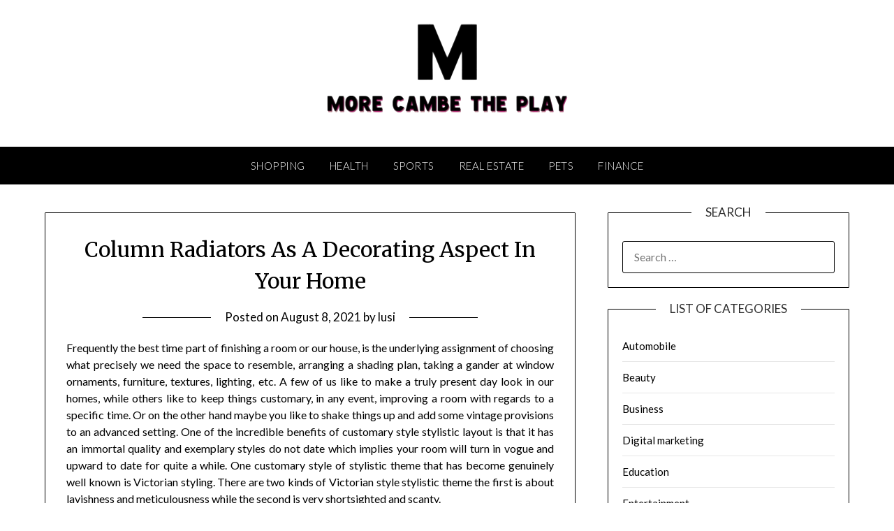

--- FILE ---
content_type: text/html; charset=UTF-8
request_url: http://www.morecambetheplay.com/shopping/column-radiators-as-a-decorating-aspect-in-your-home/
body_size: 9867
content:
<!doctype html>
<html lang="en">
<head>
	<meta charset="UTF-8">
	<meta name="viewport" content="width=device-width, initial-scale=1">
	<link rel="profile" href="http://gmpg.org/xfn/11">
	<title>Column Radiators As A Decorating Aspect In Your Home &#8211; More Cambe The Play</title>
<meta name='robots' content='max-image-preview:large' />
	<style>img:is([sizes="auto" i], [sizes^="auto," i]) { contain-intrinsic-size: 3000px 1500px }</style>
	<link rel='dns-prefetch' href='//fonts.googleapis.com' />
<link rel="alternate" type="application/rss+xml" title="More Cambe The Play &raquo; Feed" href="http://www.morecambetheplay.com/feed/" />
<link rel="alternate" type="application/rss+xml" title="More Cambe The Play &raquo; Comments Feed" href="http://www.morecambetheplay.com/comments/feed/" />
<link rel="alternate" type="application/rss+xml" title="More Cambe The Play &raquo; Column Radiators As A Decorating Aspect In Your Home Comments Feed" href="http://www.morecambetheplay.com/shopping/column-radiators-as-a-decorating-aspect-in-your-home/feed/" />
<script type="text/javascript">
/* <![CDATA[ */
window._wpemojiSettings = {"baseUrl":"https:\/\/s.w.org\/images\/core\/emoji\/16.0.1\/72x72\/","ext":".png","svgUrl":"https:\/\/s.w.org\/images\/core\/emoji\/16.0.1\/svg\/","svgExt":".svg","source":{"concatemoji":"http:\/\/www.morecambetheplay.com\/wp-includes\/js\/wp-emoji-release.min.js?ver=6.8.3"}};
/*! This file is auto-generated */
!function(s,n){var o,i,e;function c(e){try{var t={supportTests:e,timestamp:(new Date).valueOf()};sessionStorage.setItem(o,JSON.stringify(t))}catch(e){}}function p(e,t,n){e.clearRect(0,0,e.canvas.width,e.canvas.height),e.fillText(t,0,0);var t=new Uint32Array(e.getImageData(0,0,e.canvas.width,e.canvas.height).data),a=(e.clearRect(0,0,e.canvas.width,e.canvas.height),e.fillText(n,0,0),new Uint32Array(e.getImageData(0,0,e.canvas.width,e.canvas.height).data));return t.every(function(e,t){return e===a[t]})}function u(e,t){e.clearRect(0,0,e.canvas.width,e.canvas.height),e.fillText(t,0,0);for(var n=e.getImageData(16,16,1,1),a=0;a<n.data.length;a++)if(0!==n.data[a])return!1;return!0}function f(e,t,n,a){switch(t){case"flag":return n(e,"\ud83c\udff3\ufe0f\u200d\u26a7\ufe0f","\ud83c\udff3\ufe0f\u200b\u26a7\ufe0f")?!1:!n(e,"\ud83c\udde8\ud83c\uddf6","\ud83c\udde8\u200b\ud83c\uddf6")&&!n(e,"\ud83c\udff4\udb40\udc67\udb40\udc62\udb40\udc65\udb40\udc6e\udb40\udc67\udb40\udc7f","\ud83c\udff4\u200b\udb40\udc67\u200b\udb40\udc62\u200b\udb40\udc65\u200b\udb40\udc6e\u200b\udb40\udc67\u200b\udb40\udc7f");case"emoji":return!a(e,"\ud83e\udedf")}return!1}function g(e,t,n,a){var r="undefined"!=typeof WorkerGlobalScope&&self instanceof WorkerGlobalScope?new OffscreenCanvas(300,150):s.createElement("canvas"),o=r.getContext("2d",{willReadFrequently:!0}),i=(o.textBaseline="top",o.font="600 32px Arial",{});return e.forEach(function(e){i[e]=t(o,e,n,a)}),i}function t(e){var t=s.createElement("script");t.src=e,t.defer=!0,s.head.appendChild(t)}"undefined"!=typeof Promise&&(o="wpEmojiSettingsSupports",i=["flag","emoji"],n.supports={everything:!0,everythingExceptFlag:!0},e=new Promise(function(e){s.addEventListener("DOMContentLoaded",e,{once:!0})}),new Promise(function(t){var n=function(){try{var e=JSON.parse(sessionStorage.getItem(o));if("object"==typeof e&&"number"==typeof e.timestamp&&(new Date).valueOf()<e.timestamp+604800&&"object"==typeof e.supportTests)return e.supportTests}catch(e){}return null}();if(!n){if("undefined"!=typeof Worker&&"undefined"!=typeof OffscreenCanvas&&"undefined"!=typeof URL&&URL.createObjectURL&&"undefined"!=typeof Blob)try{var e="postMessage("+g.toString()+"("+[JSON.stringify(i),f.toString(),p.toString(),u.toString()].join(",")+"));",a=new Blob([e],{type:"text/javascript"}),r=new Worker(URL.createObjectURL(a),{name:"wpTestEmojiSupports"});return void(r.onmessage=function(e){c(n=e.data),r.terminate(),t(n)})}catch(e){}c(n=g(i,f,p,u))}t(n)}).then(function(e){for(var t in e)n.supports[t]=e[t],n.supports.everything=n.supports.everything&&n.supports[t],"flag"!==t&&(n.supports.everythingExceptFlag=n.supports.everythingExceptFlag&&n.supports[t]);n.supports.everythingExceptFlag=n.supports.everythingExceptFlag&&!n.supports.flag,n.DOMReady=!1,n.readyCallback=function(){n.DOMReady=!0}}).then(function(){return e}).then(function(){var e;n.supports.everything||(n.readyCallback(),(e=n.source||{}).concatemoji?t(e.concatemoji):e.wpemoji&&e.twemoji&&(t(e.twemoji),t(e.wpemoji)))}))}((window,document),window._wpemojiSettings);
/* ]]> */
</script>
<style id='wp-emoji-styles-inline-css' type='text/css'>

	img.wp-smiley, img.emoji {
		display: inline !important;
		border: none !important;
		box-shadow: none !important;
		height: 1em !important;
		width: 1em !important;
		margin: 0 0.07em !important;
		vertical-align: -0.1em !important;
		background: none !important;
		padding: 0 !important;
	}
</style>
<link rel='stylesheet' id='wp-block-library-css' href='http://www.morecambetheplay.com/wp-includes/css/dist/block-library/style.min.css?ver=6.8.3' type='text/css' media='all' />
<style id='classic-theme-styles-inline-css' type='text/css'>
/*! This file is auto-generated */
.wp-block-button__link{color:#fff;background-color:#32373c;border-radius:9999px;box-shadow:none;text-decoration:none;padding:calc(.667em + 2px) calc(1.333em + 2px);font-size:1.125em}.wp-block-file__button{background:#32373c;color:#fff;text-decoration:none}
</style>
<style id='global-styles-inline-css' type='text/css'>
:root{--wp--preset--aspect-ratio--square: 1;--wp--preset--aspect-ratio--4-3: 4/3;--wp--preset--aspect-ratio--3-4: 3/4;--wp--preset--aspect-ratio--3-2: 3/2;--wp--preset--aspect-ratio--2-3: 2/3;--wp--preset--aspect-ratio--16-9: 16/9;--wp--preset--aspect-ratio--9-16: 9/16;--wp--preset--color--black: #000000;--wp--preset--color--cyan-bluish-gray: #abb8c3;--wp--preset--color--white: #ffffff;--wp--preset--color--pale-pink: #f78da7;--wp--preset--color--vivid-red: #cf2e2e;--wp--preset--color--luminous-vivid-orange: #ff6900;--wp--preset--color--luminous-vivid-amber: #fcb900;--wp--preset--color--light-green-cyan: #7bdcb5;--wp--preset--color--vivid-green-cyan: #00d084;--wp--preset--color--pale-cyan-blue: #8ed1fc;--wp--preset--color--vivid-cyan-blue: #0693e3;--wp--preset--color--vivid-purple: #9b51e0;--wp--preset--gradient--vivid-cyan-blue-to-vivid-purple: linear-gradient(135deg,rgba(6,147,227,1) 0%,rgb(155,81,224) 100%);--wp--preset--gradient--light-green-cyan-to-vivid-green-cyan: linear-gradient(135deg,rgb(122,220,180) 0%,rgb(0,208,130) 100%);--wp--preset--gradient--luminous-vivid-amber-to-luminous-vivid-orange: linear-gradient(135deg,rgba(252,185,0,1) 0%,rgba(255,105,0,1) 100%);--wp--preset--gradient--luminous-vivid-orange-to-vivid-red: linear-gradient(135deg,rgba(255,105,0,1) 0%,rgb(207,46,46) 100%);--wp--preset--gradient--very-light-gray-to-cyan-bluish-gray: linear-gradient(135deg,rgb(238,238,238) 0%,rgb(169,184,195) 100%);--wp--preset--gradient--cool-to-warm-spectrum: linear-gradient(135deg,rgb(74,234,220) 0%,rgb(151,120,209) 20%,rgb(207,42,186) 40%,rgb(238,44,130) 60%,rgb(251,105,98) 80%,rgb(254,248,76) 100%);--wp--preset--gradient--blush-light-purple: linear-gradient(135deg,rgb(255,206,236) 0%,rgb(152,150,240) 100%);--wp--preset--gradient--blush-bordeaux: linear-gradient(135deg,rgb(254,205,165) 0%,rgb(254,45,45) 50%,rgb(107,0,62) 100%);--wp--preset--gradient--luminous-dusk: linear-gradient(135deg,rgb(255,203,112) 0%,rgb(199,81,192) 50%,rgb(65,88,208) 100%);--wp--preset--gradient--pale-ocean: linear-gradient(135deg,rgb(255,245,203) 0%,rgb(182,227,212) 50%,rgb(51,167,181) 100%);--wp--preset--gradient--electric-grass: linear-gradient(135deg,rgb(202,248,128) 0%,rgb(113,206,126) 100%);--wp--preset--gradient--midnight: linear-gradient(135deg,rgb(2,3,129) 0%,rgb(40,116,252) 100%);--wp--preset--font-size--small: 13px;--wp--preset--font-size--medium: 20px;--wp--preset--font-size--large: 36px;--wp--preset--font-size--x-large: 42px;--wp--preset--spacing--20: 0.44rem;--wp--preset--spacing--30: 0.67rem;--wp--preset--spacing--40: 1rem;--wp--preset--spacing--50: 1.5rem;--wp--preset--spacing--60: 2.25rem;--wp--preset--spacing--70: 3.38rem;--wp--preset--spacing--80: 5.06rem;--wp--preset--shadow--natural: 6px 6px 9px rgba(0, 0, 0, 0.2);--wp--preset--shadow--deep: 12px 12px 50px rgba(0, 0, 0, 0.4);--wp--preset--shadow--sharp: 6px 6px 0px rgba(0, 0, 0, 0.2);--wp--preset--shadow--outlined: 6px 6px 0px -3px rgba(255, 255, 255, 1), 6px 6px rgba(0, 0, 0, 1);--wp--preset--shadow--crisp: 6px 6px 0px rgba(0, 0, 0, 1);}:where(.is-layout-flex){gap: 0.5em;}:where(.is-layout-grid){gap: 0.5em;}body .is-layout-flex{display: flex;}.is-layout-flex{flex-wrap: wrap;align-items: center;}.is-layout-flex > :is(*, div){margin: 0;}body .is-layout-grid{display: grid;}.is-layout-grid > :is(*, div){margin: 0;}:where(.wp-block-columns.is-layout-flex){gap: 2em;}:where(.wp-block-columns.is-layout-grid){gap: 2em;}:where(.wp-block-post-template.is-layout-flex){gap: 1.25em;}:where(.wp-block-post-template.is-layout-grid){gap: 1.25em;}.has-black-color{color: var(--wp--preset--color--black) !important;}.has-cyan-bluish-gray-color{color: var(--wp--preset--color--cyan-bluish-gray) !important;}.has-white-color{color: var(--wp--preset--color--white) !important;}.has-pale-pink-color{color: var(--wp--preset--color--pale-pink) !important;}.has-vivid-red-color{color: var(--wp--preset--color--vivid-red) !important;}.has-luminous-vivid-orange-color{color: var(--wp--preset--color--luminous-vivid-orange) !important;}.has-luminous-vivid-amber-color{color: var(--wp--preset--color--luminous-vivid-amber) !important;}.has-light-green-cyan-color{color: var(--wp--preset--color--light-green-cyan) !important;}.has-vivid-green-cyan-color{color: var(--wp--preset--color--vivid-green-cyan) !important;}.has-pale-cyan-blue-color{color: var(--wp--preset--color--pale-cyan-blue) !important;}.has-vivid-cyan-blue-color{color: var(--wp--preset--color--vivid-cyan-blue) !important;}.has-vivid-purple-color{color: var(--wp--preset--color--vivid-purple) !important;}.has-black-background-color{background-color: var(--wp--preset--color--black) !important;}.has-cyan-bluish-gray-background-color{background-color: var(--wp--preset--color--cyan-bluish-gray) !important;}.has-white-background-color{background-color: var(--wp--preset--color--white) !important;}.has-pale-pink-background-color{background-color: var(--wp--preset--color--pale-pink) !important;}.has-vivid-red-background-color{background-color: var(--wp--preset--color--vivid-red) !important;}.has-luminous-vivid-orange-background-color{background-color: var(--wp--preset--color--luminous-vivid-orange) !important;}.has-luminous-vivid-amber-background-color{background-color: var(--wp--preset--color--luminous-vivid-amber) !important;}.has-light-green-cyan-background-color{background-color: var(--wp--preset--color--light-green-cyan) !important;}.has-vivid-green-cyan-background-color{background-color: var(--wp--preset--color--vivid-green-cyan) !important;}.has-pale-cyan-blue-background-color{background-color: var(--wp--preset--color--pale-cyan-blue) !important;}.has-vivid-cyan-blue-background-color{background-color: var(--wp--preset--color--vivid-cyan-blue) !important;}.has-vivid-purple-background-color{background-color: var(--wp--preset--color--vivid-purple) !important;}.has-black-border-color{border-color: var(--wp--preset--color--black) !important;}.has-cyan-bluish-gray-border-color{border-color: var(--wp--preset--color--cyan-bluish-gray) !important;}.has-white-border-color{border-color: var(--wp--preset--color--white) !important;}.has-pale-pink-border-color{border-color: var(--wp--preset--color--pale-pink) !important;}.has-vivid-red-border-color{border-color: var(--wp--preset--color--vivid-red) !important;}.has-luminous-vivid-orange-border-color{border-color: var(--wp--preset--color--luminous-vivid-orange) !important;}.has-luminous-vivid-amber-border-color{border-color: var(--wp--preset--color--luminous-vivid-amber) !important;}.has-light-green-cyan-border-color{border-color: var(--wp--preset--color--light-green-cyan) !important;}.has-vivid-green-cyan-border-color{border-color: var(--wp--preset--color--vivid-green-cyan) !important;}.has-pale-cyan-blue-border-color{border-color: var(--wp--preset--color--pale-cyan-blue) !important;}.has-vivid-cyan-blue-border-color{border-color: var(--wp--preset--color--vivid-cyan-blue) !important;}.has-vivid-purple-border-color{border-color: var(--wp--preset--color--vivid-purple) !important;}.has-vivid-cyan-blue-to-vivid-purple-gradient-background{background: var(--wp--preset--gradient--vivid-cyan-blue-to-vivid-purple) !important;}.has-light-green-cyan-to-vivid-green-cyan-gradient-background{background: var(--wp--preset--gradient--light-green-cyan-to-vivid-green-cyan) !important;}.has-luminous-vivid-amber-to-luminous-vivid-orange-gradient-background{background: var(--wp--preset--gradient--luminous-vivid-amber-to-luminous-vivid-orange) !important;}.has-luminous-vivid-orange-to-vivid-red-gradient-background{background: var(--wp--preset--gradient--luminous-vivid-orange-to-vivid-red) !important;}.has-very-light-gray-to-cyan-bluish-gray-gradient-background{background: var(--wp--preset--gradient--very-light-gray-to-cyan-bluish-gray) !important;}.has-cool-to-warm-spectrum-gradient-background{background: var(--wp--preset--gradient--cool-to-warm-spectrum) !important;}.has-blush-light-purple-gradient-background{background: var(--wp--preset--gradient--blush-light-purple) !important;}.has-blush-bordeaux-gradient-background{background: var(--wp--preset--gradient--blush-bordeaux) !important;}.has-luminous-dusk-gradient-background{background: var(--wp--preset--gradient--luminous-dusk) !important;}.has-pale-ocean-gradient-background{background: var(--wp--preset--gradient--pale-ocean) !important;}.has-electric-grass-gradient-background{background: var(--wp--preset--gradient--electric-grass) !important;}.has-midnight-gradient-background{background: var(--wp--preset--gradient--midnight) !important;}.has-small-font-size{font-size: var(--wp--preset--font-size--small) !important;}.has-medium-font-size{font-size: var(--wp--preset--font-size--medium) !important;}.has-large-font-size{font-size: var(--wp--preset--font-size--large) !important;}.has-x-large-font-size{font-size: var(--wp--preset--font-size--x-large) !important;}
:where(.wp-block-post-template.is-layout-flex){gap: 1.25em;}:where(.wp-block-post-template.is-layout-grid){gap: 1.25em;}
:where(.wp-block-columns.is-layout-flex){gap: 2em;}:where(.wp-block-columns.is-layout-grid){gap: 2em;}
:root :where(.wp-block-pullquote){font-size: 1.5em;line-height: 1.6;}
</style>
<link rel='stylesheet' id='font-awesome-css' href='http://www.morecambetheplay.com/wp-content/themes/personalblogily/css/font-awesome.min.css?ver=6.8.3' type='text/css' media='all' />
<link rel='stylesheet' id='personalblogily-style-css' href='http://www.morecambetheplay.com/wp-content/themes/personalblogily/style.css?ver=6.8.3' type='text/css' media='all' />
<link rel='stylesheet' id='personalblogily-google-fonts-css' href='//fonts.googleapis.com/css?family=Lato%3A300%2C400%2C700%2C900%7CMerriweather%3A400%2C700&#038;ver=6.8.3' type='text/css' media='all' />
<script type="text/javascript" src="http://www.morecambetheplay.com/wp-includes/js/jquery/jquery.min.js?ver=3.7.1" id="jquery-core-js"></script>
<script type="text/javascript" src="http://www.morecambetheplay.com/wp-includes/js/jquery/jquery-migrate.min.js?ver=3.4.1" id="jquery-migrate-js"></script>
<link rel="https://api.w.org/" href="http://www.morecambetheplay.com/wp-json/" /><link rel="alternate" title="JSON" type="application/json" href="http://www.morecambetheplay.com/wp-json/wp/v2/posts/528" /><link rel="EditURI" type="application/rsd+xml" title="RSD" href="http://www.morecambetheplay.com/xmlrpc.php?rsd" />
<meta name="generator" content="WordPress 6.8.3" />
<link rel="canonical" href="http://www.morecambetheplay.com/shopping/column-radiators-as-a-decorating-aspect-in-your-home/" />
<link rel='shortlink' href='http://www.morecambetheplay.com/?p=528' />
<link rel="alternate" title="oEmbed (JSON)" type="application/json+oembed" href="http://www.morecambetheplay.com/wp-json/oembed/1.0/embed?url=http%3A%2F%2Fwww.morecambetheplay.com%2Fshopping%2Fcolumn-radiators-as-a-decorating-aspect-in-your-home%2F" />
<link rel="alternate" title="oEmbed (XML)" type="text/xml+oembed" href="http://www.morecambetheplay.com/wp-json/oembed/1.0/embed?url=http%3A%2F%2Fwww.morecambetheplay.com%2Fshopping%2Fcolumn-radiators-as-a-decorating-aspect-in-your-home%2F&#038;format=xml" />
<link rel="pingback" href="http://www.morecambetheplay.com/xmlrpc.php">
		<style type="text/css">
		body, .site, .swidgets-wrap h3, .post-data-text { background: ; }
		.site-title a, .site-description { color: ; }
		.sheader { background-color: ; }
		.super-menu, #smobile-menu, .primary-menu, .primary-menu ul li ul.children, .primary-menu ul li ul.sub-menu { background-color: ; }
		.main-navigation ul li a, .main-navigation ul li .sub-arrow, .super-menu .toggle-mobile-menu, .mobile-menu-active .smenu-hide { color: ; }
		#smobile-menu.show .main-navigation ul ul.children.active, #smobile-menu.show .main-navigation ul ul.sub-menu.active, #smobile-menu.show .main-navigation ul li, .smenu-hide.toggle-mobile-menu.menu-toggle, #smobile-menu.show .main-navigation ul li, .primary-menu ul li ul.children li, .primary-menu ul li ul.sub-menu li { border-color: ; border-bottom-color: ; }
		#secondary .widget h3, #secondary .widget h3 a, #secondary .widget h4, #secondary .widget h1, #secondary .widget h2, #secondary .widget h5, #secondary .widget h6 { color: ; }
		#secondary .widget a, #secondary a, #secondary .widget li a , #secondary span.sub-arrow{ color: ; }
		#secondary, #secondary .widget, #secondary .widget p, #secondary .widget li, .widget time.rpwe-time.published { color: ; }
		#secondary .swidgets-wrap, #secondary .widget ul li, .featured-sidebar .search-field { border-color: ; }
		.site-info, .footer-column-three input.search-submit, .footer-column-three p, .footer-column-three li, .footer-column-three td, .footer-column-three th, .footer-column-three caption { color: ; }
		.footer-column-three h3, .footer-column-three h4, .footer-column-three h5, .footer-column-three h6, .footer-column-three h1, .footer-column-three h2, .footer-column-three h4, .footer-column-three h3 a { color: ; }
		.footer-column-three a, .footer-column-three li a, .footer-column-three .widget a, .footer-column-three .sub-arrow { color: ; }
		.footer-column-three h3:after { background: ; }
		.site-info, .widget ul li, .footer-column-three input.search-field, .footer-column-three input.search-submit { border-color: ; }
		.site-footer { background-color: ; }
		.archive .page-header h1, .blogposts-list h2 a, .blogposts-list h2 a:hover, .blogposts-list h2 a:active, .search-results h1.page-title { color: ; }
		.blogposts-list .post-data-text, .blogposts-list .post-data-text a{ color: ; }
		.blogposts-list p { color: ; }
		.page-numbers li a, .blogposts-list .blogpost-button { background: ; }
		.page-numbers li a, .blogposts-list .blogpost-button, span.page-numbers.dots, .page-numbers.current, .page-numbers li a:hover { color: ; }
		.archive .page-header h1, .search-results h1.page-title, .blogposts-list.fbox, span.page-numbers.dots, .page-numbers li a, .page-numbers.current { border-color: ; }
		.blogposts-list .post-data-divider { background: ; }
		.page .comments-area .comment-author, .page .comments-area .comment-author a, .page .comments-area .comments-title, .page .content-area h1, .page .content-area h2, .page .content-area h3, .page .content-area h4, .page .content-area h5, .page .content-area h6, .page .content-area th, .single  .comments-area .comment-author, .single .comments-area .comment-author a, .single .comments-area .comments-title, .single .content-area h1, .single .content-area h2, .single .content-area h3, .single .content-area h4, .single .content-area h5, .single .content-area h6, .single .content-area th, .search-no-results h1, .error404 h1 { color: ; }
		.single .post-data-text, .page .post-data-text, .page .post-data-text a, .single .post-data-text a, .comments-area .comment-meta .comment-metadata a { color: ; }
		.page .content-area p, .page article, .page .content-area table, .page .content-area dd, .page .content-area dt, .page .content-area address, .page .content-area .entry-content, .page .content-area li, .page .content-area ol, .single .content-area p, .single article, .single .content-area table, .single .content-area dd, .single .content-area dt, .single .content-area address, .single .entry-content, .single .content-area li, .single .content-area ol, .search-no-results .page-content p { color: ; }
		.single .entry-content a, .page .entry-content a, .comment-content a, .comments-area .reply a, .logged-in-as a, .comments-area .comment-respond a { color: ; }
		.comments-area p.form-submit input { background: ; }
		.error404 .page-content p, .error404 input.search-submit, .search-no-results input.search-submit { color: ; }
		.page .comments-area, .page article.fbox, .page article tr, .page .comments-area ol.comment-list ol.children li, .page .comments-area ol.comment-list .comment, .single .comments-area, .single article.fbox, .single article tr, .comments-area ol.comment-list ol.children li, .comments-area ol.comment-list .comment, .error404 main#main, .error404 .search-form label, .search-no-results .search-form label, .error404 input.search-submit, .search-no-results input.search-submit, .error404 main#main, .search-no-results section.fbox.no-results.not-found{ border-color: ; }
		.single .post-data-divider, .page .post-data-divider { background: ; }
		.single .comments-area p.form-submit input, .page .comments-area p.form-submit input { color: ; }



		</style>
		<link rel="icon" href="http://www.morecambetheplay.com/wp-content/uploads/2025/09/More-Cambe-The-Play-09-10-2025_03_27_PM.png" sizes="32x32" />
<link rel="icon" href="http://www.morecambetheplay.com/wp-content/uploads/2025/09/More-Cambe-The-Play-09-10-2025_03_27_PM.png" sizes="192x192" />
<link rel="apple-touch-icon" href="http://www.morecambetheplay.com/wp-content/uploads/2025/09/More-Cambe-The-Play-09-10-2025_03_27_PM.png" />
<meta name="msapplication-TileImage" content="http://www.morecambetheplay.com/wp-content/uploads/2025/09/More-Cambe-The-Play-09-10-2025_03_27_PM.png" />
		<style type="text/css" id="wp-custom-css">
			*:focus {
    outline: none !important;
}			</style>
		</head>

<body class="wp-singular post-template-default single single-post postid-528 single-format-standard wp-custom-logo wp-theme-personalblogily masthead-fixed">
	 
    
<a class="skip-link screen-reader-text" href="#content">Skip to content</a>


	<div id="page" class="site">

		<header id="masthead" class="sheader site-header clearfix">
			<div class="content-wrap">

				
				<div class="site-branding branding-logo">
					<a href="http://www.morecambetheplay.com/" class="custom-logo-link" rel="home"><img width="362" height="143" src="http://www.morecambetheplay.com/wp-content/uploads/2025/09/image-Photoroom-2025-09-10T152624.969.png" class="custom-logo" alt="More Cambe The Play" decoding="async" fetchpriority="high" srcset="http://www.morecambetheplay.com/wp-content/uploads/2025/09/image-Photoroom-2025-09-10T152624.969.png 362w, http://www.morecambetheplay.com/wp-content/uploads/2025/09/image-Photoroom-2025-09-10T152624.969-300x119.png 300w" sizes="(max-width: 362px) 100vw, 362px" /></a>				</div><!-- .site-branding -->

			
	</div>
	<nav id="primary-site-navigation" class="primary-menu main-navigation clearfix">

		<a href="#" id="pull" class="smenu-hide toggle-mobile-menu menu-toggle" aria-controls="secondary-menu" aria-expanded="false">Menu</a>

		<div class="content-wrap text-center">
			<div class="center-main-menu">
				<div class="menu-main-container"><ul id="primary-menu" class="pmenu"><li id="menu-item-175" class="menu-item menu-item-type-taxonomy menu-item-object-category current-post-ancestor current-menu-parent current-post-parent menu-item-175"><a href="http://www.morecambetheplay.com/category/shopping/">Shopping</a></li>
<li id="menu-item-176" class="menu-item menu-item-type-taxonomy menu-item-object-category menu-item-176"><a href="http://www.morecambetheplay.com/category/health/">Health</a></li>
<li id="menu-item-177" class="menu-item menu-item-type-taxonomy menu-item-object-category menu-item-177"><a href="http://www.morecambetheplay.com/category/sports/">Sports</a></li>
<li id="menu-item-178" class="menu-item menu-item-type-taxonomy menu-item-object-category menu-item-178"><a href="http://www.morecambetheplay.com/category/real-estate/">Real estate</a></li>
<li id="menu-item-179" class="menu-item menu-item-type-taxonomy menu-item-object-category menu-item-179"><a href="http://www.morecambetheplay.com/category/pets/">Pets</a></li>
<li id="menu-item-180" class="menu-item menu-item-type-taxonomy menu-item-object-category menu-item-180"><a href="http://www.morecambetheplay.com/category/finance/">Finance</a></li>
</ul></div>				</div>
			</div>

		</nav><!-- #primary-site-navigation -->

		<div class="super-menu clearfix">
			<div class="super-menu-inner">
				<a href="#" id="pull" class="toggle-mobile-menu menu-toggle" aria-controls="secondary-menu" aria-expanded="false">Menu</a>
			</div>
		</div>

		<div id="mobile-menu-overlay"></div>

	</header><!-- #masthead -->

	<div id="content" class="site-content clearfix">
		<div class="content-wrap">

	<div id="primary" class="featured-content content-area">
		<main id="main" class="site-main">

		
<article id="post-528" class="posts-entry fbox post-528 post type-post status-publish format-standard hentry category-shopping">
			<header class="entry-header">
		<h1 class="entry-title">Column Radiators As A Decorating Aspect In Your Home</h1>		<div class="entry-meta">
			<div class="blog-data-wrapper">
				<div class="post-data-divider"></div>
				<div class="post-data-positioning">
					<div class="post-data-text">
						<span class="posted-on">Posted on <a href="http://www.morecambetheplay.com/shopping/column-radiators-as-a-decorating-aspect-in-your-home/" rel="bookmark"><time class="entry-date published" datetime="2021-08-08T10:20:53+00:00">August 8, 2021</time><time class="updated" datetime="2021-08-12T10:52:40+00:00">August 12, 2021</time></a></span><span class="byline"> by <span class="author vcard"><a class="url fn n" href="http://www.morecambetheplay.com/author/admin/">lusi</a></span></span>					</div>
				</div>
			</div>
		</div><!-- .entry-meta -->
			</header><!-- .entry-header -->

	<div class="entry-content">
		<p style="text-align: justify;">Frequently the best time part of finishing a room or our house, is the underlying assignment of choosing what precisely we need the space to resemble, arranging a shading plan, taking a gander at window ornaments, furniture, textures, lighting, etc. A few of us like to make a truly present day look in our homes, while others like to keep things customary, in any event, improving a room with regards to a specific time. Or on the other hand maybe you like to shake things up and add some vintage provisions to an advanced setting. One of the incredible benefits of customary style stylistic layout is that it has an immortal quality and exemplary styles do not date which implies your room will turn in vogue and upward to date for quite a while. One customary style of stylistic theme that has become genuinely well known is Victorian styling. There are two kinds of Victorian style stylistic theme the first is about lavishness and meticulousness while the second is very shortsighted and scanty.</p>
<p><img decoding="async" class="aligncenter size-full wp-image-530" src="http://www.morecambetheplay.com/wp-content/uploads/2021/08/download.jpg" alt="Column Radiators" width="225" height="225" srcset="http://www.morecambetheplay.com/wp-content/uploads/2021/08/download.jpg 225w, http://www.morecambetheplay.com/wp-content/uploads/2021/08/download-150x150.jpg 150w" sizes="(max-width: 225px) 100vw, 225px" /></p>
<p style="text-align: justify;">For example a Victorian lounge would liable to be loaded with adornments, ribbon decorative spreads, an improving chimney, itemized designed backdrop and goods, etc, while a Victorian washroom could be very exposed, straightforward. Frequently individuals join the goals of Victorian style into their homes, instead of making a real Victorian look. One of the manners in which you can give your home a Victorian vibe is to introduce Victorian solid metal radiators. Column radiators are customarily solid metal and of a column plan. These radiators are frequently seen in numerous old structures, as are related with ancient times. They are a wonderful and older style highlight in both current and customary rooms. These conventional cast iron radiators are handcrafted and acceptable quality, guaranteeing they are productive and as compelling as essential present day styles.</p>
<p style="text-align: justify;"> Be that as it may, they are made dependent on a scope of unique Victorian plans. You can browse easy column plans, to delightfully designed radiators, and you can likewise paint these radiators or leave the first metal completion, as you like. Another benefit of picking a handcrafted <a href="https://radiatorfactory.net/product-category/designer-radiators/column-radiators/"><strong>column radiators</strong></a> is that, with an adaptable assistance, you can pick the style of radiator you like best, and request it to be settled on in your preferred elements. This implies that anyway huge or little your house is, you do not need to restrict yourself with regards to decision of radiator. Customary plans are as yet alive in the advanced fabricates of equivalent to they are still extremely well known among shoppers. There is as yet an enormous market for various plans of cast iron radiators just as a few distinct plans of the previous occasions. Their intrinsic benefits of cost viability and execution productivity are likewise ensured.</p>

			</div><!-- .entry-content -->
</article><!-- #post-528 -->

		</main><!-- #main -->
	</div><!-- #primary -->


<aside id="secondary" class="featured-sidebar widget-area">
	<section id="search-2" class="fbox swidgets-wrap widget widget_search"><div class="swidget"><div class="sidebar-title-border"><h3 class="widget-title">Search</h3></div></div><form role="search" method="get" class="search-form" action="http://www.morecambetheplay.com/">
				<label>
					<span class="screen-reader-text">Search for:</span>
					<input type="search" class="search-field" placeholder="Search &hellip;" value="" name="s" />
				</label>
				<input type="submit" class="search-submit" value="Search" />
			</form></section><section id="categories-2" class="fbox swidgets-wrap widget widget_categories"><div class="swidget"><div class="sidebar-title-border"><h3 class="widget-title">List Of Categories</h3></div></div>
			<ul>
					<li class="cat-item cat-item-24"><a href="http://www.morecambetheplay.com/category/automobile/">Automobile</a>
</li>
	<li class="cat-item cat-item-25"><a href="http://www.morecambetheplay.com/category/beauty/">Beauty</a>
</li>
	<li class="cat-item cat-item-13"><a href="http://www.morecambetheplay.com/category/business/">Business</a>
</li>
	<li class="cat-item cat-item-29"><a href="http://www.morecambetheplay.com/category/digital-marketing/">Digital marketing</a>
</li>
	<li class="cat-item cat-item-18"><a href="http://www.morecambetheplay.com/category/education/">Education</a>
</li>
	<li class="cat-item cat-item-8"><a href="http://www.morecambetheplay.com/category/entertainment/">Entertainment</a>
</li>
	<li class="cat-item cat-item-27"><a href="http://www.morecambetheplay.com/category/fashion/">Fashion</a>
</li>
	<li class="cat-item cat-item-9"><a href="http://www.morecambetheplay.com/category/finance/">Finance</a>
</li>
	<li class="cat-item cat-item-10"><a href="http://www.morecambetheplay.com/category/games/">Games</a>
</li>
	<li class="cat-item cat-item-2"><a href="http://www.morecambetheplay.com/category/general/">General</a>
</li>
	<li class="cat-item cat-item-7"><a href="http://www.morecambetheplay.com/category/health/">Health</a>
</li>
	<li class="cat-item cat-item-22"><a href="http://www.morecambetheplay.com/category/home/">HOme</a>
</li>
	<li class="cat-item cat-item-23"><a href="http://www.morecambetheplay.com/category/home-appliances/">Home Appliances</a>
</li>
	<li class="cat-item cat-item-15"><a href="http://www.morecambetheplay.com/category/insurance/">Insurance</a>
</li>
	<li class="cat-item cat-item-17"><a href="http://www.morecambetheplay.com/category/law/">Law</a>
</li>
	<li class="cat-item cat-item-28"><a href="http://www.morecambetheplay.com/category/news/">News</a>
</li>
	<li class="cat-item cat-item-6"><a href="http://www.morecambetheplay.com/category/pets/">Pets</a>
</li>
	<li class="cat-item cat-item-5"><a href="http://www.morecambetheplay.com/category/real-estate/">Real estate</a>
</li>
	<li class="cat-item cat-item-19"><a href="http://www.morecambetheplay.com/category/seo/">SEO</a>
</li>
	<li class="cat-item cat-item-3"><a href="http://www.morecambetheplay.com/category/shopping/">Shopping</a>
</li>
	<li class="cat-item cat-item-12"><a href="http://www.morecambetheplay.com/category/social-media/">Social Media</a>
</li>
	<li class="cat-item cat-item-16"><a href="http://www.morecambetheplay.com/category/software/">Software</a>
</li>
	<li class="cat-item cat-item-4"><a href="http://www.morecambetheplay.com/category/sports/">Sports</a>
</li>
	<li class="cat-item cat-item-14"><a href="http://www.morecambetheplay.com/category/technology/">Technology</a>
</li>
	<li class="cat-item cat-item-21"><a href="http://www.morecambetheplay.com/category/travel/">Travel</a>
</li>
	<li class="cat-item cat-item-1"><a href="http://www.morecambetheplay.com/category/uncategorized/">Uncategorized</a>
</li>
	<li class="cat-item cat-item-26"><a href="http://www.morecambetheplay.com/category/web-design/">Web Design</a>
</li>
	<li class="cat-item cat-item-20"><a href="http://www.morecambetheplay.com/category/web-hosting/">Web Hosting</a>
</li>
			</ul>

			</section>
		<section id="recent-posts-2" class="fbox swidgets-wrap widget widget_recent_entries">
		<div class="swidget"><div class="sidebar-title-border"><h3 class="widget-title">More News</h3></div></div>
		<ul>
											<li>
					<a href="http://www.morecambetheplay.com/games/transform-pubg-matches-with-friendly-cheats-that-make-learning-enjoyable/">Transform PUBG Matches with Friendly Cheats That Make Learning Enjoyable</a>
									</li>
											<li>
					<a href="http://www.morecambetheplay.com/technology/kraken-darknet-enables-secure-interactions-across-diverse-digital-communities-efficiently/">Kraken Darknet Enables Secure Interactions Across Diverse Digital Communities Efficiently</a>
									</li>
											<li>
					<a href="http://www.morecambetheplay.com/business/comprehensive-mediation-programs-support-growth-and-improve-conflict-understanding/">Comprehensive Mediation Programs Support Growth And Improve Conflict Understanding</a>
									</li>
											<li>
					<a href="http://www.morecambetheplay.com/business/premium-surge-protectors-ensure-consistent-safety-for-computers-tvs-and-appliances/">Premium Surge Protectors Ensure Consistent Safety for Computers TVs And Appliances</a>
									</li>
											<li>
					<a href="http://www.morecambetheplay.com/automobile/used-short-term-car-lease-gives-drivers-maximum-choice-and-flexible-vehicle-access/">Used Short-Term Car Lease Gives Drivers Maximum Choice and Flexible Vehicle Access</a>
									</li>
					</ul>

		</section><section id="text-2" class="fbox swidgets-wrap widget widget_text">			<div class="textwidget"><p><img loading="lazy" decoding="async" class="size-full wp-image-173 aligncenter" src="http://www.morecambetheplay.com/wp-content/uploads/2020/10/about-300x294-1.png" alt="" width="300" height="294" /></p>
</div>
		</section><section id="text-3" class="fbox swidgets-wrap widget widget_text">			<div class="textwidget"><p><img loading="lazy" decoding="async" class="aligncenter size-full wp-image-181" src="http://www.morecambetheplay.com/wp-content/uploads/2020/10/Join-Us-BrokeLife-Discord-sq-1024x1024-1.jpg" alt="" width="800" height="800" srcset="http://www.morecambetheplay.com/wp-content/uploads/2020/10/Join-Us-BrokeLife-Discord-sq-1024x1024-1.jpg 800w, http://www.morecambetheplay.com/wp-content/uploads/2020/10/Join-Us-BrokeLife-Discord-sq-1024x1024-1-300x300.jpg 300w, http://www.morecambetheplay.com/wp-content/uploads/2020/10/Join-Us-BrokeLife-Discord-sq-1024x1024-1-150x150.jpg 150w, http://www.morecambetheplay.com/wp-content/uploads/2020/10/Join-Us-BrokeLife-Discord-sq-1024x1024-1-768x768.jpg 768w" sizes="auto, (max-width: 800px) 100vw, 800px" /></p>
</div>
		</section></aside><!-- #secondary -->
</div>
</div><!-- #content -->

<footer id="colophon" class="site-footer clearfix">

	<div class="content-wrap">
		
			
			
		</div>

					<div class="site-info">
				&copy;
				2025 
				More Cambe The Play 
				<span class="footer-info-right">
					 | Powered by Superbs  <a href="https://superbthemes.com/personalblogily/" rel="nofollow noopener">Personal Blog theme</a> 
					
				</span>
			</div>
		

</footer><!-- #colophon -->
</div><!-- #page -->

<div id="smobile-menu" class="mobile-only"></div>
<div id="mobile-menu-overlay"></div>

<script type="speculationrules">
{"prefetch":[{"source":"document","where":{"and":[{"href_matches":"\/*"},{"not":{"href_matches":["\/wp-*.php","\/wp-admin\/*","\/wp-content\/uploads\/*","\/wp-content\/*","\/wp-content\/plugins\/*","\/wp-content\/themes\/personalblogily\/*","\/*\\?(.+)"]}},{"not":{"selector_matches":"a[rel~=\"nofollow\"]"}},{"not":{"selector_matches":".no-prefetch, .no-prefetch a"}}]},"eagerness":"conservative"}]}
</script>
<script type="text/javascript" src="http://www.morecambetheplay.com/wp-content/themes/personalblogily/js/navigation.js?ver=20170823" id="personalblogily-navigation-js"></script>
<script type="text/javascript" src="http://www.morecambetheplay.com/wp-content/themes/personalblogily/js/skip-link-focus-fix.js?ver=20170823" id="personalblogily-skip-link-focus-fix-js"></script>
<script type="text/javascript" src="http://www.morecambetheplay.com/wp-content/themes/personalblogily/js/script.js?ver=20160720" id="personalblogily-script-js"></script>
<script type="text/javascript" src="http://www.morecambetheplay.com/wp-content/themes/personalblogily/js/jquery.flexslider.js?ver=20150423" id="personalblogily-flexslider-js"></script>
<script type="text/javascript" src="http://www.morecambetheplay.com/wp-content/themes/personalblogily/js/accessibility.js?ver=20160720" id="blogrid-accessibility-js"></script>
</body>
</html>


--- FILE ---
content_type: text/javascript
request_url: http://www.morecambetheplay.com/wp-content/themes/personalblogily/js/skip-link-focus-fix.js?ver=20170823
body_size: 417
content:
/**
 * File skip-link-focus-fix.js.
 *
 * Helps with accessibility for keyboard only users.
 *
 * Learn more: https://git.io/vWdr2
 */
( function() {
	var isIe = /(trident|msie)/i.test( navigator.userAgent );

	if ( isIe && document.getElementById && window.addEventListener ) {
		window.addEventListener( 'hashchange', function() {
			var id = location.hash.substring( 1 ),
				element;

			if ( ! ( /^[A-z0-9_-]+$/.test( id ) ) ) {
				return;
			}

			element = document.getElementById( id );

			if ( element ) {
				if ( ! ( /^(?:a|select|input|button|textarea)$/i.test( element.tagName ) ) ) {
					element.tabIndex = -1;
				}

				element.focus();
			}
		}, false );
	}
} )();
